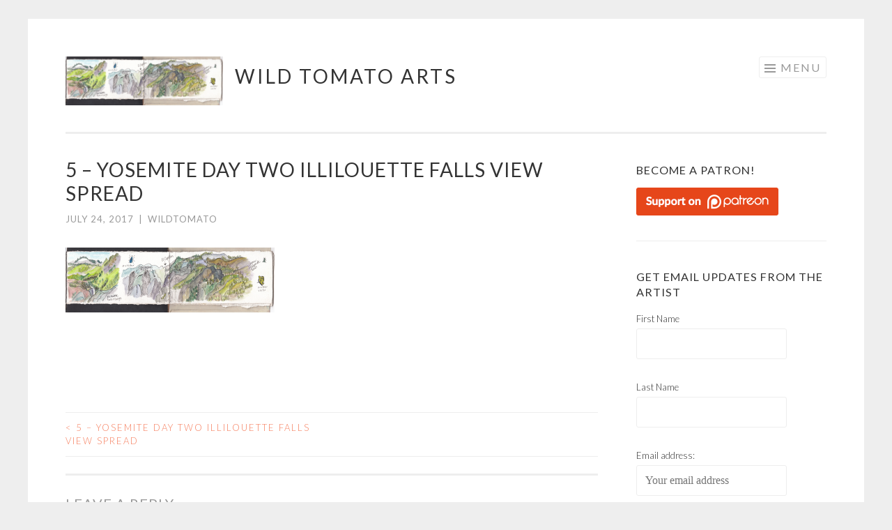

--- FILE ---
content_type: text/html; charset=UTF-8
request_url: https://www.wildtomatoarts.com/5-yosemite-day-two-illilouette-falls-view-spread/
body_size: 11840
content:
<!DOCTYPE html>
<html lang="en-US">
<head>
<meta charset="UTF-8">
<meta name="viewport" content="width=device-width, initial-scale=1">
<link rel="profile" href="http://gmpg.org/xfn/11">
<link rel="pingback" href="https://www.wildtomatoarts.com/xmlrpc.php">

<meta name='robots' content='index, follow, max-image-preview:large, max-snippet:-1, max-video-preview:-1' />

	<!-- This site is optimized with the Yoast SEO plugin v26.5 - https://yoast.com/wordpress/plugins/seo/ -->
	<title>5 - Yosemite Day Two Illilouette Falls view spread - Wild Tomato Arts</title>
	<link rel="canonical" href="https://www.wildtomatoarts.com/5-yosemite-day-two-illilouette-falls-view-spread/" />
	<meta property="og:locale" content="en_US" />
	<meta property="og:type" content="article" />
	<meta property="og:title" content="5 - Yosemite Day Two Illilouette Falls view spread - Wild Tomato Arts" />
	<meta property="og:url" content="https://www.wildtomatoarts.com/5-yosemite-day-two-illilouette-falls-view-spread/" />
	<meta property="og:site_name" content="Wild Tomato Arts" />
	<meta property="og:image" content="https://www.wildtomatoarts.com/5-yosemite-day-two-illilouette-falls-view-spread" />
	<meta property="og:image:width" content="1024" />
	<meta property="og:image:height" content="318" />
	<meta property="og:image:type" content="image/png" />
	<meta name="twitter:card" content="summary_large_image" />
	<script type="application/ld+json" class="yoast-schema-graph">{"@context":"https://schema.org","@graph":[{"@type":"WebPage","@id":"https://www.wildtomatoarts.com/5-yosemite-day-two-illilouette-falls-view-spread/","url":"https://www.wildtomatoarts.com/5-yosemite-day-two-illilouette-falls-view-spread/","name":"5 - Yosemite Day Two Illilouette Falls view spread - Wild Tomato Arts","isPartOf":{"@id":"http://www.wildtomatoarts.com/#website"},"primaryImageOfPage":{"@id":"https://www.wildtomatoarts.com/5-yosemite-day-two-illilouette-falls-view-spread/#primaryimage"},"image":{"@id":"https://www.wildtomatoarts.com/5-yosemite-day-two-illilouette-falls-view-spread/#primaryimage"},"thumbnailUrl":"https://i0.wp.com/www.wildtomatoarts.com/wp-content/uploads/2017/07/5-Yosemite-Day-Two-Illilouette-Falls-view-spread.png?fit=3660%2C1136&ssl=1","datePublished":"2017-07-25T00:42:40+00:00","breadcrumb":{"@id":"https://www.wildtomatoarts.com/5-yosemite-day-two-illilouette-falls-view-spread/#breadcrumb"},"inLanguage":"en-US","potentialAction":[{"@type":"ReadAction","target":["https://www.wildtomatoarts.com/5-yosemite-day-two-illilouette-falls-view-spread/"]}]},{"@type":"ImageObject","inLanguage":"en-US","@id":"https://www.wildtomatoarts.com/5-yosemite-day-two-illilouette-falls-view-spread/#primaryimage","url":"https://i0.wp.com/www.wildtomatoarts.com/wp-content/uploads/2017/07/5-Yosemite-Day-Two-Illilouette-Falls-view-spread.png?fit=3660%2C1136&ssl=1","contentUrl":"https://i0.wp.com/www.wildtomatoarts.com/wp-content/uploads/2017/07/5-Yosemite-Day-Two-Illilouette-Falls-view-spread.png?fit=3660%2C1136&ssl=1","width":3660,"height":1136},{"@type":"BreadcrumbList","@id":"https://www.wildtomatoarts.com/5-yosemite-day-two-illilouette-falls-view-spread/#breadcrumb","itemListElement":[{"@type":"ListItem","position":1,"name":"Home","item":"http://www.wildtomatoarts.com/"},{"@type":"ListItem","position":2,"name":"5 &#8211; Yosemite Day Two Illilouette Falls view spread"}]},{"@type":"WebSite","@id":"http://www.wildtomatoarts.com/#website","url":"http://www.wildtomatoarts.com/","name":"Wild Tomato Arts","description":"original art creations by Dr. Lisa Chu, celebrating the surprises hidden in the compost of life.","potentialAction":[{"@type":"SearchAction","target":{"@type":"EntryPoint","urlTemplate":"http://www.wildtomatoarts.com/?s={search_term_string}"},"query-input":{"@type":"PropertyValueSpecification","valueRequired":true,"valueName":"search_term_string"}}],"inLanguage":"en-US"}]}</script>
	<!-- / Yoast SEO plugin. -->


<link rel='dns-prefetch' href='//stats.wp.com' />
<link rel='dns-prefetch' href='//fonts.googleapis.com' />
<link rel='dns-prefetch' href='//v0.wordpress.com' />
<link rel='dns-prefetch' href='//widgets.wp.com' />
<link rel='dns-prefetch' href='//s0.wp.com' />
<link rel='dns-prefetch' href='//0.gravatar.com' />
<link rel='dns-prefetch' href='//1.gravatar.com' />
<link rel='dns-prefetch' href='//2.gravatar.com' />
<link rel='preconnect' href='//i0.wp.com' />
<link rel="alternate" type="application/rss+xml" title="Wild Tomato Arts &raquo; Feed" href="https://www.wildtomatoarts.com/feed/" />
<link rel="alternate" type="application/rss+xml" title="Wild Tomato Arts &raquo; Comments Feed" href="https://www.wildtomatoarts.com/comments/feed/" />
<link rel="alternate" type="application/rss+xml" title="Wild Tomato Arts &raquo; 5 &#8211; Yosemite Day Two Illilouette Falls view spread Comments Feed" href="https://www.wildtomatoarts.com/feed/?attachment_id=1065" />
<link rel="alternate" title="oEmbed (JSON)" type="application/json+oembed" href="https://www.wildtomatoarts.com/wp-json/oembed/1.0/embed?url=https%3A%2F%2Fwww.wildtomatoarts.com%2F5-yosemite-day-two-illilouette-falls-view-spread%2F" />
<link rel="alternate" title="oEmbed (XML)" type="text/xml+oembed" href="https://www.wildtomatoarts.com/wp-json/oembed/1.0/embed?url=https%3A%2F%2Fwww.wildtomatoarts.com%2F5-yosemite-day-two-illilouette-falls-view-spread%2F&#038;format=xml" />
<style id='wp-img-auto-sizes-contain-inline-css' type='text/css'>
img:is([sizes=auto i],[sizes^="auto," i]){contain-intrinsic-size:3000px 1500px}
/*# sourceURL=wp-img-auto-sizes-contain-inline-css */
</style>
<link rel='stylesheet' id='sbi_styles-css' href='https://www.wildtomatoarts.com/wp-content/plugins/instagram-feed/css/sbi-styles.min.css?ver=6.10.0' type='text/css' media='all' />
<style id='wp-emoji-styles-inline-css' type='text/css'>

	img.wp-smiley, img.emoji {
		display: inline !important;
		border: none !important;
		box-shadow: none !important;
		height: 1em !important;
		width: 1em !important;
		margin: 0 0.07em !important;
		vertical-align: -0.1em !important;
		background: none !important;
		padding: 0 !important;
	}
/*# sourceURL=wp-emoji-styles-inline-css */
</style>
<style id='wp-block-library-inline-css' type='text/css'>
:root{--wp-block-synced-color:#7a00df;--wp-block-synced-color--rgb:122,0,223;--wp-bound-block-color:var(--wp-block-synced-color);--wp-editor-canvas-background:#ddd;--wp-admin-theme-color:#007cba;--wp-admin-theme-color--rgb:0,124,186;--wp-admin-theme-color-darker-10:#006ba1;--wp-admin-theme-color-darker-10--rgb:0,107,160.5;--wp-admin-theme-color-darker-20:#005a87;--wp-admin-theme-color-darker-20--rgb:0,90,135;--wp-admin-border-width-focus:2px}@media (min-resolution:192dpi){:root{--wp-admin-border-width-focus:1.5px}}.wp-element-button{cursor:pointer}:root .has-very-light-gray-background-color{background-color:#eee}:root .has-very-dark-gray-background-color{background-color:#313131}:root .has-very-light-gray-color{color:#eee}:root .has-very-dark-gray-color{color:#313131}:root .has-vivid-green-cyan-to-vivid-cyan-blue-gradient-background{background:linear-gradient(135deg,#00d084,#0693e3)}:root .has-purple-crush-gradient-background{background:linear-gradient(135deg,#34e2e4,#4721fb 50%,#ab1dfe)}:root .has-hazy-dawn-gradient-background{background:linear-gradient(135deg,#faaca8,#dad0ec)}:root .has-subdued-olive-gradient-background{background:linear-gradient(135deg,#fafae1,#67a671)}:root .has-atomic-cream-gradient-background{background:linear-gradient(135deg,#fdd79a,#004a59)}:root .has-nightshade-gradient-background{background:linear-gradient(135deg,#330968,#31cdcf)}:root .has-midnight-gradient-background{background:linear-gradient(135deg,#020381,#2874fc)}:root{--wp--preset--font-size--normal:16px;--wp--preset--font-size--huge:42px}.has-regular-font-size{font-size:1em}.has-larger-font-size{font-size:2.625em}.has-normal-font-size{font-size:var(--wp--preset--font-size--normal)}.has-huge-font-size{font-size:var(--wp--preset--font-size--huge)}.has-text-align-center{text-align:center}.has-text-align-left{text-align:left}.has-text-align-right{text-align:right}.has-fit-text{white-space:nowrap!important}#end-resizable-editor-section{display:none}.aligncenter{clear:both}.items-justified-left{justify-content:flex-start}.items-justified-center{justify-content:center}.items-justified-right{justify-content:flex-end}.items-justified-space-between{justify-content:space-between}.screen-reader-text{border:0;clip-path:inset(50%);height:1px;margin:-1px;overflow:hidden;padding:0;position:absolute;width:1px;word-wrap:normal!important}.screen-reader-text:focus{background-color:#ddd;clip-path:none;color:#444;display:block;font-size:1em;height:auto;left:5px;line-height:normal;padding:15px 23px 14px;text-decoration:none;top:5px;width:auto;z-index:100000}html :where(.has-border-color){border-style:solid}html :where([style*=border-top-color]){border-top-style:solid}html :where([style*=border-right-color]){border-right-style:solid}html :where([style*=border-bottom-color]){border-bottom-style:solid}html :where([style*=border-left-color]){border-left-style:solid}html :where([style*=border-width]){border-style:solid}html :where([style*=border-top-width]){border-top-style:solid}html :where([style*=border-right-width]){border-right-style:solid}html :where([style*=border-bottom-width]){border-bottom-style:solid}html :where([style*=border-left-width]){border-left-style:solid}html :where(img[class*=wp-image-]){height:auto;max-width:100%}:where(figure){margin:0 0 1em}html :where(.is-position-sticky){--wp-admin--admin-bar--position-offset:var(--wp-admin--admin-bar--height,0px)}@media screen and (max-width:600px){html :where(.is-position-sticky){--wp-admin--admin-bar--position-offset:0px}}

/*# sourceURL=wp-block-library-inline-css */
</style><style id='global-styles-inline-css' type='text/css'>
:root{--wp--preset--aspect-ratio--square: 1;--wp--preset--aspect-ratio--4-3: 4/3;--wp--preset--aspect-ratio--3-4: 3/4;--wp--preset--aspect-ratio--3-2: 3/2;--wp--preset--aspect-ratio--2-3: 2/3;--wp--preset--aspect-ratio--16-9: 16/9;--wp--preset--aspect-ratio--9-16: 9/16;--wp--preset--color--black: #000000;--wp--preset--color--cyan-bluish-gray: #abb8c3;--wp--preset--color--white: #ffffff;--wp--preset--color--pale-pink: #f78da7;--wp--preset--color--vivid-red: #cf2e2e;--wp--preset--color--luminous-vivid-orange: #ff6900;--wp--preset--color--luminous-vivid-amber: #fcb900;--wp--preset--color--light-green-cyan: #7bdcb5;--wp--preset--color--vivid-green-cyan: #00d084;--wp--preset--color--pale-cyan-blue: #8ed1fc;--wp--preset--color--vivid-cyan-blue: #0693e3;--wp--preset--color--vivid-purple: #9b51e0;--wp--preset--gradient--vivid-cyan-blue-to-vivid-purple: linear-gradient(135deg,rgb(6,147,227) 0%,rgb(155,81,224) 100%);--wp--preset--gradient--light-green-cyan-to-vivid-green-cyan: linear-gradient(135deg,rgb(122,220,180) 0%,rgb(0,208,130) 100%);--wp--preset--gradient--luminous-vivid-amber-to-luminous-vivid-orange: linear-gradient(135deg,rgb(252,185,0) 0%,rgb(255,105,0) 100%);--wp--preset--gradient--luminous-vivid-orange-to-vivid-red: linear-gradient(135deg,rgb(255,105,0) 0%,rgb(207,46,46) 100%);--wp--preset--gradient--very-light-gray-to-cyan-bluish-gray: linear-gradient(135deg,rgb(238,238,238) 0%,rgb(169,184,195) 100%);--wp--preset--gradient--cool-to-warm-spectrum: linear-gradient(135deg,rgb(74,234,220) 0%,rgb(151,120,209) 20%,rgb(207,42,186) 40%,rgb(238,44,130) 60%,rgb(251,105,98) 80%,rgb(254,248,76) 100%);--wp--preset--gradient--blush-light-purple: linear-gradient(135deg,rgb(255,206,236) 0%,rgb(152,150,240) 100%);--wp--preset--gradient--blush-bordeaux: linear-gradient(135deg,rgb(254,205,165) 0%,rgb(254,45,45) 50%,rgb(107,0,62) 100%);--wp--preset--gradient--luminous-dusk: linear-gradient(135deg,rgb(255,203,112) 0%,rgb(199,81,192) 50%,rgb(65,88,208) 100%);--wp--preset--gradient--pale-ocean: linear-gradient(135deg,rgb(255,245,203) 0%,rgb(182,227,212) 50%,rgb(51,167,181) 100%);--wp--preset--gradient--electric-grass: linear-gradient(135deg,rgb(202,248,128) 0%,rgb(113,206,126) 100%);--wp--preset--gradient--midnight: linear-gradient(135deg,rgb(2,3,129) 0%,rgb(40,116,252) 100%);--wp--preset--font-size--small: 13px;--wp--preset--font-size--medium: 20px;--wp--preset--font-size--large: 36px;--wp--preset--font-size--x-large: 42px;--wp--preset--spacing--20: 0.44rem;--wp--preset--spacing--30: 0.67rem;--wp--preset--spacing--40: 1rem;--wp--preset--spacing--50: 1.5rem;--wp--preset--spacing--60: 2.25rem;--wp--preset--spacing--70: 3.38rem;--wp--preset--spacing--80: 5.06rem;--wp--preset--shadow--natural: 6px 6px 9px rgba(0, 0, 0, 0.2);--wp--preset--shadow--deep: 12px 12px 50px rgba(0, 0, 0, 0.4);--wp--preset--shadow--sharp: 6px 6px 0px rgba(0, 0, 0, 0.2);--wp--preset--shadow--outlined: 6px 6px 0px -3px rgb(255, 255, 255), 6px 6px rgb(0, 0, 0);--wp--preset--shadow--crisp: 6px 6px 0px rgb(0, 0, 0);}:where(.is-layout-flex){gap: 0.5em;}:where(.is-layout-grid){gap: 0.5em;}body .is-layout-flex{display: flex;}.is-layout-flex{flex-wrap: wrap;align-items: center;}.is-layout-flex > :is(*, div){margin: 0;}body .is-layout-grid{display: grid;}.is-layout-grid > :is(*, div){margin: 0;}:where(.wp-block-columns.is-layout-flex){gap: 2em;}:where(.wp-block-columns.is-layout-grid){gap: 2em;}:where(.wp-block-post-template.is-layout-flex){gap: 1.25em;}:where(.wp-block-post-template.is-layout-grid){gap: 1.25em;}.has-black-color{color: var(--wp--preset--color--black) !important;}.has-cyan-bluish-gray-color{color: var(--wp--preset--color--cyan-bluish-gray) !important;}.has-white-color{color: var(--wp--preset--color--white) !important;}.has-pale-pink-color{color: var(--wp--preset--color--pale-pink) !important;}.has-vivid-red-color{color: var(--wp--preset--color--vivid-red) !important;}.has-luminous-vivid-orange-color{color: var(--wp--preset--color--luminous-vivid-orange) !important;}.has-luminous-vivid-amber-color{color: var(--wp--preset--color--luminous-vivid-amber) !important;}.has-light-green-cyan-color{color: var(--wp--preset--color--light-green-cyan) !important;}.has-vivid-green-cyan-color{color: var(--wp--preset--color--vivid-green-cyan) !important;}.has-pale-cyan-blue-color{color: var(--wp--preset--color--pale-cyan-blue) !important;}.has-vivid-cyan-blue-color{color: var(--wp--preset--color--vivid-cyan-blue) !important;}.has-vivid-purple-color{color: var(--wp--preset--color--vivid-purple) !important;}.has-black-background-color{background-color: var(--wp--preset--color--black) !important;}.has-cyan-bluish-gray-background-color{background-color: var(--wp--preset--color--cyan-bluish-gray) !important;}.has-white-background-color{background-color: var(--wp--preset--color--white) !important;}.has-pale-pink-background-color{background-color: var(--wp--preset--color--pale-pink) !important;}.has-vivid-red-background-color{background-color: var(--wp--preset--color--vivid-red) !important;}.has-luminous-vivid-orange-background-color{background-color: var(--wp--preset--color--luminous-vivid-orange) !important;}.has-luminous-vivid-amber-background-color{background-color: var(--wp--preset--color--luminous-vivid-amber) !important;}.has-light-green-cyan-background-color{background-color: var(--wp--preset--color--light-green-cyan) !important;}.has-vivid-green-cyan-background-color{background-color: var(--wp--preset--color--vivid-green-cyan) !important;}.has-pale-cyan-blue-background-color{background-color: var(--wp--preset--color--pale-cyan-blue) !important;}.has-vivid-cyan-blue-background-color{background-color: var(--wp--preset--color--vivid-cyan-blue) !important;}.has-vivid-purple-background-color{background-color: var(--wp--preset--color--vivid-purple) !important;}.has-black-border-color{border-color: var(--wp--preset--color--black) !important;}.has-cyan-bluish-gray-border-color{border-color: var(--wp--preset--color--cyan-bluish-gray) !important;}.has-white-border-color{border-color: var(--wp--preset--color--white) !important;}.has-pale-pink-border-color{border-color: var(--wp--preset--color--pale-pink) !important;}.has-vivid-red-border-color{border-color: var(--wp--preset--color--vivid-red) !important;}.has-luminous-vivid-orange-border-color{border-color: var(--wp--preset--color--luminous-vivid-orange) !important;}.has-luminous-vivid-amber-border-color{border-color: var(--wp--preset--color--luminous-vivid-amber) !important;}.has-light-green-cyan-border-color{border-color: var(--wp--preset--color--light-green-cyan) !important;}.has-vivid-green-cyan-border-color{border-color: var(--wp--preset--color--vivid-green-cyan) !important;}.has-pale-cyan-blue-border-color{border-color: var(--wp--preset--color--pale-cyan-blue) !important;}.has-vivid-cyan-blue-border-color{border-color: var(--wp--preset--color--vivid-cyan-blue) !important;}.has-vivid-purple-border-color{border-color: var(--wp--preset--color--vivid-purple) !important;}.has-vivid-cyan-blue-to-vivid-purple-gradient-background{background: var(--wp--preset--gradient--vivid-cyan-blue-to-vivid-purple) !important;}.has-light-green-cyan-to-vivid-green-cyan-gradient-background{background: var(--wp--preset--gradient--light-green-cyan-to-vivid-green-cyan) !important;}.has-luminous-vivid-amber-to-luminous-vivid-orange-gradient-background{background: var(--wp--preset--gradient--luminous-vivid-amber-to-luminous-vivid-orange) !important;}.has-luminous-vivid-orange-to-vivid-red-gradient-background{background: var(--wp--preset--gradient--luminous-vivid-orange-to-vivid-red) !important;}.has-very-light-gray-to-cyan-bluish-gray-gradient-background{background: var(--wp--preset--gradient--very-light-gray-to-cyan-bluish-gray) !important;}.has-cool-to-warm-spectrum-gradient-background{background: var(--wp--preset--gradient--cool-to-warm-spectrum) !important;}.has-blush-light-purple-gradient-background{background: var(--wp--preset--gradient--blush-light-purple) !important;}.has-blush-bordeaux-gradient-background{background: var(--wp--preset--gradient--blush-bordeaux) !important;}.has-luminous-dusk-gradient-background{background: var(--wp--preset--gradient--luminous-dusk) !important;}.has-pale-ocean-gradient-background{background: var(--wp--preset--gradient--pale-ocean) !important;}.has-electric-grass-gradient-background{background: var(--wp--preset--gradient--electric-grass) !important;}.has-midnight-gradient-background{background: var(--wp--preset--gradient--midnight) !important;}.has-small-font-size{font-size: var(--wp--preset--font-size--small) !important;}.has-medium-font-size{font-size: var(--wp--preset--font-size--medium) !important;}.has-large-font-size{font-size: var(--wp--preset--font-size--large) !important;}.has-x-large-font-size{font-size: var(--wp--preset--font-size--x-large) !important;}
/*# sourceURL=global-styles-inline-css */
</style>

<style id='classic-theme-styles-inline-css' type='text/css'>
/*! This file is auto-generated */
.wp-block-button__link{color:#fff;background-color:#32373c;border-radius:9999px;box-shadow:none;text-decoration:none;padding:calc(.667em + 2px) calc(1.333em + 2px);font-size:1.125em}.wp-block-file__button{background:#32373c;color:#fff;text-decoration:none}
/*# sourceURL=/wp-includes/css/classic-themes.min.css */
</style>
<link rel='stylesheet' id='sketch-style-css' href='https://www.wildtomatoarts.com/wp-content/themes/sketch/style.css?ver=6.9' type='text/css' media='all' />
<link rel='stylesheet' id='sketch-lato-css' href='https://fonts.googleapis.com/css?family=Lato%3A300%2C400%2C700%2C300italic%2C400italic%2C700italic&#038;subset=latin%2Clatin-ext' type='text/css' media='all' />
<link rel='stylesheet' id='genericons-css' href='https://www.wildtomatoarts.com/wp-content/plugins/jetpack/_inc/genericons/genericons/genericons.css?ver=3.1' type='text/css' media='all' />
<link rel='stylesheet' id='jetpack_likes-css' href='https://www.wildtomatoarts.com/wp-content/plugins/jetpack/modules/likes/style.css?ver=15.3.1' type='text/css' media='all' />
<style id='jetpack_facebook_likebox-inline-css' type='text/css'>
.widget_facebook_likebox {
	overflow: hidden;
}

/*# sourceURL=https://www.wildtomatoarts.com/wp-content/plugins/jetpack/modules/widgets/facebook-likebox/style.css */
</style>
<link rel="https://api.w.org/" href="https://www.wildtomatoarts.com/wp-json/" /><link rel="alternate" title="JSON" type="application/json" href="https://www.wildtomatoarts.com/wp-json/wp/v2/media/1065" /><link rel="EditURI" type="application/rsd+xml" title="RSD" href="https://www.wildtomatoarts.com/xmlrpc.php?rsd" />
<meta name="generator" content="WordPress 6.9" />
<link rel='shortlink' href='https://wp.me/a79OJE-hb' />
	<style>img#wpstats{display:none}</style>
		<link rel="icon" href="https://i0.wp.com/www.wildtomatoarts.com/wp-content/uploads/2016/01/cropped-cropped-Wild-Tomato-Arts-logo-with-text.png?fit=32%2C32&#038;ssl=1" sizes="32x32" />
<link rel="icon" href="https://i0.wp.com/www.wildtomatoarts.com/wp-content/uploads/2016/01/cropped-cropped-Wild-Tomato-Arts-logo-with-text.png?fit=192%2C192&#038;ssl=1" sizes="192x192" />
<link rel="apple-touch-icon" href="https://i0.wp.com/www.wildtomatoarts.com/wp-content/uploads/2016/01/cropped-cropped-Wild-Tomato-Arts-logo-with-text.png?fit=180%2C180&#038;ssl=1" />
<meta name="msapplication-TileImage" content="https://i0.wp.com/www.wildtomatoarts.com/wp-content/uploads/2016/01/cropped-cropped-Wild-Tomato-Arts-logo-with-text.png?fit=270%2C270&#038;ssl=1" />
</head>

<body class="attachment wp-singular attachment-template-default single single-attachment postid-1065 attachmentid-1065 attachment-png wp-theme-sketch">
<div id="page" class="hfeed site">
	<a class="skip-link screen-reader-text" href="#content">Skip to content</a>
	<header id="masthead" class="site-header" role="banner">
		<div class="site-branding">
			<a href="https://www.wildtomatoarts.com/" class="site-logo-link" rel="home" itemprop="url"><img width="300" height="93" src="https://i0.wp.com/www.wildtomatoarts.com/wp-content/uploads/2017/07/5-Yosemite-Day-Two-Illilouette-Falls-view-spread.png?fit=300%2C93&amp;ssl=1" class="site-logo attachment-sketch-site-logo" alt="" data-size="sketch-site-logo" itemprop="logo" decoding="async" srcset="https://i0.wp.com/www.wildtomatoarts.com/wp-content/uploads/2017/07/5-Yosemite-Day-Two-Illilouette-Falls-view-spread.png?w=3660&amp;ssl=1 3660w, https://i0.wp.com/www.wildtomatoarts.com/wp-content/uploads/2017/07/5-Yosemite-Day-Two-Illilouette-Falls-view-spread-300x93.png?resize=300%2C93&amp;ssl=1 300w, https://i0.wp.com/www.wildtomatoarts.com/wp-content/uploads/2017/07/5-Yosemite-Day-Two-Illilouette-Falls-view-spread-1024x318.png?resize=1024%2C318&amp;ssl=1 1024w, https://i0.wp.com/www.wildtomatoarts.com/wp-content/uploads/2017/07/5-Yosemite-Day-Two-Illilouette-Falls-view-spread.png?w=1528 1528w, https://i0.wp.com/www.wildtomatoarts.com/wp-content/uploads/2017/07/5-Yosemite-Day-Two-Illilouette-Falls-view-spread.png?w=2292 2292w" sizes="(max-width: 300px) 100vw, 300px" data-attachment-id="1065" data-permalink="https://www.wildtomatoarts.com/5-yosemite-day-two-illilouette-falls-view-spread/" data-orig-file="https://i0.wp.com/www.wildtomatoarts.com/wp-content/uploads/2017/07/5-Yosemite-Day-Two-Illilouette-Falls-view-spread.png?fit=3660%2C1136&amp;ssl=1" data-orig-size="3660,1136" data-comments-opened="1" data-image-meta="{&quot;aperture&quot;:&quot;0&quot;,&quot;credit&quot;:&quot;&quot;,&quot;camera&quot;:&quot;&quot;,&quot;caption&quot;:&quot;&quot;,&quot;created_timestamp&quot;:&quot;0&quot;,&quot;copyright&quot;:&quot;&quot;,&quot;focal_length&quot;:&quot;0&quot;,&quot;iso&quot;:&quot;0&quot;,&quot;shutter_speed&quot;:&quot;0&quot;,&quot;title&quot;:&quot;&quot;,&quot;orientation&quot;:&quot;0&quot;}" data-image-title="5 &amp;#8211; Yosemite Day Two Illilouette Falls view spread" data-image-description="" data-image-caption="" data-medium-file="https://i0.wp.com/www.wildtomatoarts.com/wp-content/uploads/2017/07/5-Yosemite-Day-Two-Illilouette-Falls-view-spread.png?fit=300%2C93&amp;ssl=1" data-large-file="https://i0.wp.com/www.wildtomatoarts.com/wp-content/uploads/2017/07/5-Yosemite-Day-Two-Illilouette-Falls-view-spread.png?fit=764%2C237&amp;ssl=1" /></a>			<h1 class="site-title"><a href="https://www.wildtomatoarts.com/" rel="home">Wild Tomato Arts</a></h1>
			<h2 class="site-description">original art creations by Dr. Lisa Chu, celebrating the surprises hidden in the compost of life.</h2>
		</div>

		<nav id="site-navigation" class="main-navigation" role="navigation">
			<button class="menu-toggle">Menu</button>
			<div class="menu-main-container"><ul id="menu-main" class="menu"><li id="menu-item-18" class="menu-item menu-item-type-post_type menu-item-object-page current_page_parent menu-item-18"><a href="https://www.wildtomatoarts.com/whats-new/">New and Fresh</a></li>
<li id="menu-item-5" class="menu-item menu-item-type-custom menu-item-object-custom menu-item-5"><a href="http://mkt.com/wildtomatoarts">Store</a></li>
<li id="menu-item-82" class="menu-item menu-item-type-post_type menu-item-object-page menu-item-82"><a href="https://www.wildtomatoarts.com/about/">About</a></li>
<li id="menu-item-69" class="menu-item menu-item-type-post_type menu-item-object-page menu-item-69"><a href="https://www.wildtomatoarts.com/contact/">Contact</a></li>
<li id="menu-item-716" class="menu-item menu-item-type-custom menu-item-object-custom menu-item-716"><a href="http://patreon.com/lisachu">Patreon</a></li>
</ul></div>		</nav><!-- #site-navigation -->
	</header><!-- #masthead -->

	<div id="content" class="site-content">
		
	<div id="primary" class="content-area">
		<main id="main" class="site-main" role="main">

		
			
<article id="post-1065" class="post-1065 attachment type-attachment status-inherit hentry">
	<header class="entry-header">
		<h1 class="entry-title">5 &#8211; Yosemite Day Two Illilouette Falls view spread</h1>
		<div class="entry-meta">
						<span class="posted-on"><a href="https://www.wildtomatoarts.com/5-yosemite-day-two-illilouette-falls-view-spread/" rel="bookmark"><time class="entry-date published" datetime="2017-07-24T17:42:40-07:00">July 24, 2017</time></a></span><span class="byline"><span class="sep"> | </span><span class="author vcard"><a class="url fn n" href="https://www.wildtomatoarts.com/author/admin/">WildTomato</a></span></span>					</div><!-- .entry-meta -->
	</header><!-- .entry-header -->

	<div class="entry-content">
		<p class="attachment"><a href="https://i0.wp.com/www.wildtomatoarts.com/wp-content/uploads/2017/07/5-Yosemite-Day-Two-Illilouette-Falls-view-spread.png?ssl=1"><img decoding="async" width="300" height="93" src="https://i0.wp.com/www.wildtomatoarts.com/wp-content/uploads/2017/07/5-Yosemite-Day-Two-Illilouette-Falls-view-spread.png?fit=300%2C93&amp;ssl=1" class="attachment-medium size-medium" alt="" srcset="https://i0.wp.com/www.wildtomatoarts.com/wp-content/uploads/2017/07/5-Yosemite-Day-Two-Illilouette-Falls-view-spread.png?w=3660&amp;ssl=1 3660w, https://i0.wp.com/www.wildtomatoarts.com/wp-content/uploads/2017/07/5-Yosemite-Day-Two-Illilouette-Falls-view-spread.png?resize=300%2C93&amp;ssl=1 300w, https://i0.wp.com/www.wildtomatoarts.com/wp-content/uploads/2017/07/5-Yosemite-Day-Two-Illilouette-Falls-view-spread.png?resize=1024%2C318&amp;ssl=1 1024w, https://i0.wp.com/www.wildtomatoarts.com/wp-content/uploads/2017/07/5-Yosemite-Day-Two-Illilouette-Falls-view-spread.png?w=1528 1528w, https://i0.wp.com/www.wildtomatoarts.com/wp-content/uploads/2017/07/5-Yosemite-Day-Two-Illilouette-Falls-view-spread.png?w=2292 2292w" sizes="(max-width: 300px) 100vw, 300px" data-attachment-id="1065" data-permalink="https://www.wildtomatoarts.com/5-yosemite-day-two-illilouette-falls-view-spread/" data-orig-file="https://i0.wp.com/www.wildtomatoarts.com/wp-content/uploads/2017/07/5-Yosemite-Day-Two-Illilouette-Falls-view-spread.png?fit=3660%2C1136&amp;ssl=1" data-orig-size="3660,1136" data-comments-opened="1" data-image-meta="{&quot;aperture&quot;:&quot;0&quot;,&quot;credit&quot;:&quot;&quot;,&quot;camera&quot;:&quot;&quot;,&quot;caption&quot;:&quot;&quot;,&quot;created_timestamp&quot;:&quot;0&quot;,&quot;copyright&quot;:&quot;&quot;,&quot;focal_length&quot;:&quot;0&quot;,&quot;iso&quot;:&quot;0&quot;,&quot;shutter_speed&quot;:&quot;0&quot;,&quot;title&quot;:&quot;&quot;,&quot;orientation&quot;:&quot;0&quot;}" data-image-title="5 &amp;#8211; Yosemite Day Two Illilouette Falls view spread" data-image-description="" data-image-caption="" data-medium-file="https://i0.wp.com/www.wildtomatoarts.com/wp-content/uploads/2017/07/5-Yosemite-Day-Two-Illilouette-Falls-view-spread.png?fit=300%2C93&amp;ssl=1" data-large-file="https://i0.wp.com/www.wildtomatoarts.com/wp-content/uploads/2017/07/5-Yosemite-Day-Two-Illilouette-Falls-view-spread.png?fit=764%2C237&amp;ssl=1" /></a></p>
			</div><!-- .entry-content -->

	<footer class="entry-footer">
					</footer><!-- .entry-footer -->
</article><!-- #post-## -->

				<nav class="navigation post-navigation" role="navigation">
		<h1 class="screen-reader-text">Post navigation</h1>
		<div class="nav-links">
			<div class="nav-previous"><a href="https://www.wildtomatoarts.com/5-yosemite-day-two-illilouette-falls-view-spread/" rel="prev"><span class="meta-nav"><</span> 5 &#8211; Yosemite Day Two Illilouette Falls view spread</a></div>		</div><!-- .nav-links -->
	</nav><!-- .navigation -->
	
			
<div id="comments" class="comments-area">

	
	
	
		<div id="respond" class="comment-respond">
		<h3 id="reply-title" class="comment-reply-title">Leave a Reply <small><a rel="nofollow" id="cancel-comment-reply-link" href="/5-yosemite-day-two-illilouette-falls-view-spread/#respond" style="display:none;">Cancel reply</a></small></h3><form action="https://www.wildtomatoarts.com/wp-comments-post.php" method="post" id="commentform" class="comment-form"><p class="comment-notes"><span id="email-notes">Your email address will not be published.</span> <span class="required-field-message">Required fields are marked <span class="required">*</span></span></p><p class="comment-form-comment"><label for="comment">Comment <span class="required">*</span></label> <textarea autocomplete="new-password"  id="d66ce3216c"  name="d66ce3216c"   cols="45" rows="8" maxlength="65525" required></textarea><textarea id="comment" aria-label="hp-comment" aria-hidden="true" name="comment" autocomplete="new-password" style="padding:0 !important;clip:rect(1px, 1px, 1px, 1px) !important;position:absolute !important;white-space:nowrap !important;height:1px !important;width:1px !important;overflow:hidden !important;" tabindex="-1"></textarea><script data-noptimize>document.getElementById("comment").setAttribute( "id", "af43d1dfcad785d25821f14486d83a93" );document.getElementById("d66ce3216c").setAttribute( "id", "comment" );</script></p><p class="comment-form-author"><label for="author">Name <span class="required">*</span></label> <input id="author" name="author" type="text" value="" size="30" maxlength="245" autocomplete="name" required /></p>
<p class="comment-form-email"><label for="email">Email <span class="required">*</span></label> <input id="email" name="email" type="email" value="" size="30" maxlength="100" aria-describedby="email-notes" autocomplete="email" required /></p>
<p class="comment-form-url"><label for="url">Website</label> <input id="url" name="url" type="url" value="" size="30" maxlength="200" autocomplete="url" /></p>
<p class="form-submit"><input name="submit" type="submit" id="submit" class="submit" value="Post Comment" /> <input type='hidden' name='comment_post_ID' value='1065' id='comment_post_ID' />
<input type='hidden' name='comment_parent' id='comment_parent' value='0' />
</p></form>	</div><!-- #respond -->
	
</div><!-- #comments -->

		
		</main><!-- #main -->
	</div><!-- #primary -->

	<div id="secondary" class="widget-area" role="complementary">
		<aside id="text-4" class="widget widget_text"><h1 class="widget-title">Become a Patron!</h1>			<div class="textwidget"><a href="https://www.patreon.com/bePatron?u=3872252&redirect_uri=http%3A%2F%2Fpatreon.com%2Flisachu">
    <img data-recalc-dims="1" height="40" width="204" src="https://i0.wp.com/s3-us-west-1.amazonaws.com/widget-images/become-patron-widget-medium%402x.png?resize=204%2C40&#038;ssl=1">
</a></div>
		</aside><aside id="custom_html-2" class="widget_text widget widget_custom_html"><h1 class="widget-title">Get Email Updates from The Artist</h1><div class="textwidget custom-html-widget"><script>(function() {
	window.mc4wp = window.mc4wp || {
		listeners: [],
		forms: {
			on: function(evt, cb) {
				window.mc4wp.listeners.push(
					{
						event   : evt,
						callback: cb
					}
				);
			}
		}
	}
})();
</script><!-- Mailchimp for WordPress v4.10.9 - https://wordpress.org/plugins/mailchimp-for-wp/ --><form id="mc4wp-form-1" class="mc4wp-form mc4wp-form-84" method="post" data-id="84" data-name="Hear updates from Lisa Chu" ><div class="mc4wp-form-fields">
<p>
    <label>First Name</label>
    <input type="text" name="FNAME" required>
</p>
<p>
    <label>Last Name</label>
    <input type="text" name="LNAME" required>
</p>

<p>
	<label>Email address: </label>
	<input type="email" name="EMAIL" placeholder="Your email address" required />
</p>
<p>
    <label>Country</label>
    <input type="text" name="COUNTRY" required="">
</p>
<p>
	<input type="submit" value="Sign up" />
</p></div><label style="display: none !important;">Leave this field empty if you're human: <input type="text" name="_mc4wp_honeypot" value="" tabindex="-1" autocomplete="off" /></label><input type="hidden" name="_mc4wp_timestamp" value="1768749635" /><input type="hidden" name="_mc4wp_form_id" value="84" /><input type="hidden" name="_mc4wp_form_element_id" value="mc4wp-form-1" /><div class="mc4wp-response"></div></form><!-- / Mailchimp for WordPress Plugin --></div></aside><aside id="text-2" class="widget widget_text"><h1 class="widget-title">Follow me on Instagram</h1>			<div class="textwidget">		<div id="sbi_mod_error" >
			<span>This error message is only visible to WordPress admins</span><br/>
			<p><strong>Error: No feed found.</strong>
			<p>Please go to the Instagram Feed settings page to create a feed.</p>
		</div>
		</div>
		</aside><aside id="tag_cloud-2" class="widget widget_tag_cloud"><h1 class="widget-title">Where Wild Things Grow</h1><div class="tagcloud"><a href="https://www.wildtomatoarts.com/tag/agriculture/" class="tag-cloud-link tag-link-10 tag-link-position-1" style="font-size: 10.135593220339pt;" aria-label="agriculture (2 items)">agriculture</a>
<a href="https://www.wildtomatoarts.com/tag/artist-residency/" class="tag-cloud-link tag-link-126 tag-link-position-2" style="font-size: 16.779661016949pt;" aria-label="artist residency (10 items)">artist residency</a>
<a href="https://www.wildtomatoarts.com/tag/backpacking/" class="tag-cloud-link tag-link-93 tag-link-position-3" style="font-size: 15.71186440678pt;" aria-label="backpacking (8 items)">backpacking</a>
<a href="https://www.wildtomatoarts.com/tag/backyard/" class="tag-cloud-link tag-link-103 tag-link-position-4" style="font-size: 10.135593220339pt;" aria-label="backyard (2 items)">backyard</a>
<a href="https://www.wildtomatoarts.com/tag/badass-women-challenge/" class="tag-cloud-link tag-link-155 tag-link-position-5" style="font-size: 13.694915254237pt;" aria-label="badass women challenge (5 items)">badass women challenge</a>
<a href="https://www.wildtomatoarts.com/tag/beach/" class="tag-cloud-link tag-link-63 tag-link-position-6" style="font-size: 10.135593220339pt;" aria-label="beach (2 items)">beach</a>
<a href="https://www.wildtomatoarts.com/tag/biking/" class="tag-cloud-link tag-link-53 tag-link-position-7" style="font-size: 15.118644067797pt;" aria-label="biking (7 items)">biking</a>
<a href="https://www.wildtomatoarts.com/tag/books/" class="tag-cloud-link tag-link-28 tag-link-position-8" style="font-size: 13.694915254237pt;" aria-label="books (5 items)">books</a>
<a href="https://www.wildtomatoarts.com/tag/california/" class="tag-cloud-link tag-link-9 tag-link-position-9" style="font-size: 20.576271186441pt;" aria-label="california (22 items)">california</a>
<a href="https://www.wildtomatoarts.com/tag/camping/" class="tag-cloud-link tag-link-91 tag-link-position-10" style="font-size: 16.305084745763pt;" aria-label="camping (9 items)">camping</a>
<a href="https://www.wildtomatoarts.com/tag/chickens/" class="tag-cloud-link tag-link-13 tag-link-position-11" style="font-size: 12.745762711864pt;" aria-label="chickens (4 items)">chickens</a>
<a href="https://www.wildtomatoarts.com/tag/coast/" class="tag-cloud-link tag-link-86 tag-link-position-12" style="font-size: 11.559322033898pt;" aria-label="coast (3 items)">coast</a>
<a href="https://www.wildtomatoarts.com/tag/community-art/" class="tag-cloud-link tag-link-139 tag-link-position-13" style="font-size: 10.135593220339pt;" aria-label="community art (2 items)">community art</a>
<a href="https://www.wildtomatoarts.com/tag/education/" class="tag-cloud-link tag-link-22 tag-link-position-14" style="font-size: 12.745762711864pt;" aria-label="education (4 items)">education</a>
<a href="https://www.wildtomatoarts.com/tag/event/" class="tag-cloud-link tag-link-151 tag-link-position-15" style="font-size: 8pt;" aria-label="event (1 item)">event</a>
<a href="https://www.wildtomatoarts.com/tag/exhibition/" class="tag-cloud-link tag-link-125 tag-link-position-16" style="font-size: 15.71186440678pt;" aria-label="exhibition (8 items)">exhibition</a>
<a href="https://www.wildtomatoarts.com/tag/flowers/" class="tag-cloud-link tag-link-33 tag-link-position-17" style="font-size: 11.559322033898pt;" aria-label="flowers (3 items)">flowers</a>
<a href="https://www.wildtomatoarts.com/tag/gettysburg/" class="tag-cloud-link tag-link-104 tag-link-position-18" style="font-size: 15.71186440678pt;" aria-label="gettysburg (8 items)">gettysburg</a>
<a href="https://www.wildtomatoarts.com/tag/hiking/" class="tag-cloud-link tag-link-97 tag-link-position-19" style="font-size: 13.694915254237pt;" aria-label="hiking (5 items)">hiking</a>
<a href="https://www.wildtomatoarts.com/tag/illustration/" class="tag-cloud-link tag-link-48 tag-link-position-20" style="font-size: 22pt;" aria-label="illustration (29 items)">illustration</a>
<a href="https://www.wildtomatoarts.com/tag/ink/" class="tag-cloud-link tag-link-40 tag-link-position-21" style="font-size: 19.864406779661pt;" aria-label="ink (19 items)">ink</a>
<a href="https://www.wildtomatoarts.com/tag/inspiration/" class="tag-cloud-link tag-link-35 tag-link-position-22" style="font-size: 15.71186440678pt;" aria-label="inspiration (8 items)">inspiration</a>
<a href="https://www.wildtomatoarts.com/tag/journal/" class="tag-cloud-link tag-link-107 tag-link-position-23" style="font-size: 12.745762711864pt;" aria-label="journal (4 items)">journal</a>
<a href="https://www.wildtomatoarts.com/tag/library/" class="tag-cloud-link tag-link-36 tag-link-position-24" style="font-size: 12.745762711864pt;" aria-label="library (4 items)">library</a>
<a href="https://www.wildtomatoarts.com/tag/national-parks/" class="tag-cloud-link tag-link-89 tag-link-position-25" style="font-size: 20.101694915254pt;" aria-label="national parks (20 items)">national parks</a>
<a href="https://www.wildtomatoarts.com/tag/ocean/" class="tag-cloud-link tag-link-64 tag-link-position-26" style="font-size: 10.135593220339pt;" aria-label="ocean (2 items)">ocean</a>
<a href="https://www.wildtomatoarts.com/tag/painting/" class="tag-cloud-link tag-link-7 tag-link-position-27" style="font-size: 14.525423728814pt;" aria-label="painting (6 items)">painting</a>
<a href="https://www.wildtomatoarts.com/tag/plants/" class="tag-cloud-link tag-link-32 tag-link-position-28" style="font-size: 10.135593220339pt;" aria-label="plants (2 items)">plants</a>
<a href="https://www.wildtomatoarts.com/tag/portraits/" class="tag-cloud-link tag-link-149 tag-link-position-29" style="font-size: 11.559322033898pt;" aria-label="portraits (3 items)">portraits</a>
<a href="https://www.wildtomatoarts.com/tag/questions/" class="tag-cloud-link tag-link-17 tag-link-position-30" style="font-size: 12.745762711864pt;" aria-label="questions (4 items)">questions</a>
<a href="https://www.wildtomatoarts.com/tag/sea/" class="tag-cloud-link tag-link-65 tag-link-position-31" style="font-size: 10.135593220339pt;" aria-label="sea (2 items)">sea</a>
<a href="https://www.wildtomatoarts.com/tag/sketchbook/" class="tag-cloud-link tag-link-6 tag-link-position-32" style="font-size: 22pt;" aria-label="sketchbook (29 items)">sketchbook</a>
<a href="https://www.wildtomatoarts.com/tag/stories/" class="tag-cloud-link tag-link-11 tag-link-position-33" style="font-size: 20.338983050847pt;" aria-label="stories (21 items)">stories</a>
<a href="https://www.wildtomatoarts.com/tag/travel/" class="tag-cloud-link tag-link-171 tag-link-position-34" style="font-size: 11.559322033898pt;" aria-label="travel (3 items)">travel</a>
<a href="https://www.wildtomatoarts.com/tag/trees/" class="tag-cloud-link tag-link-16 tag-link-position-35" style="font-size: 13.694915254237pt;" aria-label="trees (5 items)">trees</a>
<a href="https://www.wildtomatoarts.com/tag/vegetables/" class="tag-cloud-link tag-link-23 tag-link-position-36" style="font-size: 10.135593220339pt;" aria-label="vegetables (2 items)">vegetables</a>
<a href="https://www.wildtomatoarts.com/tag/volunteering/" class="tag-cloud-link tag-link-94 tag-link-position-37" style="font-size: 14.525423728814pt;" aria-label="volunteering (6 items)">volunteering</a>
<a href="https://www.wildtomatoarts.com/tag/walks/" class="tag-cloud-link tag-link-15 tag-link-position-38" style="font-size: 16.305084745763pt;" aria-label="walks (9 items)">walks</a>
<a href="https://www.wildtomatoarts.com/tag/water/" class="tag-cloud-link tag-link-96 tag-link-position-39" style="font-size: 11.559322033898pt;" aria-label="water (3 items)">water</a>
<a href="https://www.wildtomatoarts.com/tag/watercolor/" class="tag-cloud-link tag-link-8 tag-link-position-40" style="font-size: 20.576271186441pt;" aria-label="watercolor (22 items)">watercolor</a>
<a href="https://www.wildtomatoarts.com/tag/workshop/" class="tag-cloud-link tag-link-157 tag-link-position-41" style="font-size: 8pt;" aria-label="workshop (1 item)">workshop</a>
<a href="https://www.wildtomatoarts.com/tag/workshops/" class="tag-cloud-link tag-link-132 tag-link-position-42" style="font-size: 12.745762711864pt;" aria-label="workshops (4 items)">workshops</a>
<a href="https://www.wildtomatoarts.com/tag/yosemite/" class="tag-cloud-link tag-link-90 tag-link-position-43" style="font-size: 18.440677966102pt;" aria-label="yosemite (14 items)">yosemite</a>
<a href="https://www.wildtomatoarts.com/tag/yosemite-conservancy/" class="tag-cloud-link tag-link-95 tag-link-position-44" style="font-size: 13.694915254237pt;" aria-label="yosemite conservancy (5 items)">yosemite conservancy</a></div>
</aside><aside id="facebook-likebox-2" class="widget widget_facebook_likebox"><h1 class="widget-title"><a href="https://www.facebook.com/wildtomatoarts">Follow on Facebook</a></h1>		<div id="fb-root"></div>
		<div class="fb-page" data-href="https://www.facebook.com/wildtomatoarts" data-width="340"  data-height="432" data-hide-cover="false" data-show-facepile="true" data-tabs="false" data-hide-cta="false" data-small-header="false">
		<div class="fb-xfbml-parse-ignore"><blockquote cite="https://www.facebook.com/wildtomatoarts"><a href="https://www.facebook.com/wildtomatoarts">Follow on Facebook</a></blockquote></div>
		</div>
		</aside><aside id="search-3" class="widget widget_search"><form role="search" method="get" class="search-form" action="https://www.wildtomatoarts.com/">
				<label>
					<span class="screen-reader-text">Search for:</span>
					<input type="search" class="search-field" placeholder="Search &hellip;" value="" name="s" />
				</label>
				<input type="submit" class="search-submit" value="Search" />
			</form></aside>	</div><!-- #secondary -->

	</div><!-- #content -->

	<footer id="colophon" class="site-footer" role="contentinfo">
		<div class="site-info">
			<a href="http://wordpress.org/">Proudly powered by WordPress</a>
			<span class="sep"> | </span>
			Theme: Sketch by <a href="http://wordpress.com/themes/sketch/" rel="designer">WordPress.com</a>.		</div><!-- .site-info -->
					<div class="social-links"><ul id="menu-social" class="menu"><li id="menu-item-19" class="menu-item menu-item-type-custom menu-item-object-custom menu-item-19"><a href="http://facebook.com/wildtomatoarts"><span class="screen-reader-text">Menu Item</span></a></li>
<li id="menu-item-20" class="menu-item menu-item-type-custom menu-item-object-custom menu-item-20"><a href="mailto:wildtomatoarts@gmail.com"><span class="screen-reader-text">Menu Item</span></a></li>
<li id="menu-item-21" class="menu-item menu-item-type-custom menu-item-object-custom menu-item-21"><a href="http://instagram.com/drlisachu"><span class="screen-reader-text">Menu Item</span></a></li>
<li id="menu-item-22" class="menu-item menu-item-type-custom menu-item-object-custom menu-item-22"><a href="http://twitter.com/drlisachu"><span class="screen-reader-text">Menu Item</span></a></li>
<li id="menu-item-963" class="menu-item menu-item-type-custom menu-item-object-custom menu-item-963"><a href="http://wildtomatoarts-blog.tumblr.com"><span class="screen-reader-text">Menu Item</span></a></li>
</ul></div>			</footer><!-- #colophon -->
</div><!-- #page -->

<script type="speculationrules">
{"prefetch":[{"source":"document","where":{"and":[{"href_matches":"/*"},{"not":{"href_matches":["/wp-*.php","/wp-admin/*","/wp-content/uploads/*","/wp-content/*","/wp-content/plugins/*","/wp-content/themes/sketch/*","/*\\?(.+)"]}},{"not":{"selector_matches":"a[rel~=\"nofollow\"]"}},{"not":{"selector_matches":".no-prefetch, .no-prefetch a"}}]},"eagerness":"conservative"}]}
</script>
<script>(function() {function maybePrefixUrlField () {
  const value = this.value.trim()
  if (value !== '' && value.indexOf('http') !== 0) {
    this.value = 'http://' + value
  }
}

const urlFields = document.querySelectorAll('.mc4wp-form input[type="url"]')
for (let j = 0; j < urlFields.length; j++) {
  urlFields[j].addEventListener('blur', maybePrefixUrlField)
}
})();</script><!-- Instagram Feed JS -->
<script type="text/javascript">
var sbiajaxurl = "https://www.wildtomatoarts.com/wp-admin/admin-ajax.php";
</script>
<script type="text/javascript" id="jetpack-portfolio-theme-supports-js-after">
/* <![CDATA[ */
const jetpack_portfolio_theme_supports = false
//# sourceURL=jetpack-portfolio-theme-supports-js-after
/* ]]> */
</script>
<script type="text/javascript" src="https://www.wildtomatoarts.com/wp-content/themes/sketch/js/navigation.js?ver=20120206" id="sketch-navigation-js"></script>
<script type="text/javascript" src="https://www.wildtomatoarts.com/wp-content/themes/sketch/js/skip-link-focus-fix.js?ver=20130115" id="sketch-skip-link-focus-fix-js"></script>
<script type="text/javascript" src="https://www.wildtomatoarts.com/wp-includes/js/comment-reply.min.js?ver=6.9" id="comment-reply-js" async="async" data-wp-strategy="async" fetchpriority="low"></script>
<script type="text/javascript" id="jetpack-facebook-embed-js-extra">
/* <![CDATA[ */
var jpfbembed = {"appid":"249643311490","locale":"en_US"};
//# sourceURL=jetpack-facebook-embed-js-extra
/* ]]> */
</script>
<script type="text/javascript" src="https://www.wildtomatoarts.com/wp-content/plugins/jetpack/_inc/build/facebook-embed.min.js?ver=15.3.1" id="jetpack-facebook-embed-js"></script>
<script type="text/javascript" id="jetpack-stats-js-before">
/* <![CDATA[ */
_stq = window._stq || [];
_stq.push([ "view", JSON.parse("{\"v\":\"ext\",\"blog\":\"105774334\",\"post\":\"1065\",\"tz\":\"-8\",\"srv\":\"www.wildtomatoarts.com\",\"j\":\"1:15.3.1\"}") ]);
_stq.push([ "clickTrackerInit", "105774334", "1065" ]);
//# sourceURL=jetpack-stats-js-before
/* ]]> */
</script>
<script type="text/javascript" src="https://stats.wp.com/e-202603.js" id="jetpack-stats-js" defer="defer" data-wp-strategy="defer"></script>
<script type="text/javascript" src="https://www.wildtomatoarts.com/wp-includes/js/jquery/jquery.min.js?ver=3.7.1" id="jquery-core-js"></script>
<script type="text/javascript" src="https://www.wildtomatoarts.com/wp-includes/js/jquery/jquery-migrate.min.js?ver=3.4.1" id="jquery-migrate-js"></script>
<script type="text/javascript" id="sbi_scripts-js-extra">
/* <![CDATA[ */
var sb_instagram_js_options = {"font_method":"svg","resized_url":"https://www.wildtomatoarts.com/wp-content/uploads/sb-instagram-feed-images/","placeholder":"https://www.wildtomatoarts.com/wp-content/plugins/instagram-feed/img/placeholder.png","ajax_url":"https://www.wildtomatoarts.com/wp-admin/admin-ajax.php"};
//# sourceURL=sbi_scripts-js-extra
/* ]]> */
</script>
<script type="text/javascript" src="https://www.wildtomatoarts.com/wp-content/plugins/instagram-feed/js/sbi-scripts.min.js?ver=6.10.0" id="sbi_scripts-js"></script>
<script type="text/javascript" defer src="https://www.wildtomatoarts.com/wp-content/plugins/mailchimp-for-wp/assets/js/forms.js?ver=4.10.9" id="mc4wp-forms-api-js"></script>
<script id="wp-emoji-settings" type="application/json">
{"baseUrl":"https://s.w.org/images/core/emoji/17.0.2/72x72/","ext":".png","svgUrl":"https://s.w.org/images/core/emoji/17.0.2/svg/","svgExt":".svg","source":{"concatemoji":"https://www.wildtomatoarts.com/wp-includes/js/wp-emoji-release.min.js?ver=6.9"}}
</script>
<script type="module">
/* <![CDATA[ */
/*! This file is auto-generated */
const a=JSON.parse(document.getElementById("wp-emoji-settings").textContent),o=(window._wpemojiSettings=a,"wpEmojiSettingsSupports"),s=["flag","emoji"];function i(e){try{var t={supportTests:e,timestamp:(new Date).valueOf()};sessionStorage.setItem(o,JSON.stringify(t))}catch(e){}}function c(e,t,n){e.clearRect(0,0,e.canvas.width,e.canvas.height),e.fillText(t,0,0);t=new Uint32Array(e.getImageData(0,0,e.canvas.width,e.canvas.height).data);e.clearRect(0,0,e.canvas.width,e.canvas.height),e.fillText(n,0,0);const a=new Uint32Array(e.getImageData(0,0,e.canvas.width,e.canvas.height).data);return t.every((e,t)=>e===a[t])}function p(e,t){e.clearRect(0,0,e.canvas.width,e.canvas.height),e.fillText(t,0,0);var n=e.getImageData(16,16,1,1);for(let e=0;e<n.data.length;e++)if(0!==n.data[e])return!1;return!0}function u(e,t,n,a){switch(t){case"flag":return n(e,"\ud83c\udff3\ufe0f\u200d\u26a7\ufe0f","\ud83c\udff3\ufe0f\u200b\u26a7\ufe0f")?!1:!n(e,"\ud83c\udde8\ud83c\uddf6","\ud83c\udde8\u200b\ud83c\uddf6")&&!n(e,"\ud83c\udff4\udb40\udc67\udb40\udc62\udb40\udc65\udb40\udc6e\udb40\udc67\udb40\udc7f","\ud83c\udff4\u200b\udb40\udc67\u200b\udb40\udc62\u200b\udb40\udc65\u200b\udb40\udc6e\u200b\udb40\udc67\u200b\udb40\udc7f");case"emoji":return!a(e,"\ud83e\u1fac8")}return!1}function f(e,t,n,a){let r;const o=(r="undefined"!=typeof WorkerGlobalScope&&self instanceof WorkerGlobalScope?new OffscreenCanvas(300,150):document.createElement("canvas")).getContext("2d",{willReadFrequently:!0}),s=(o.textBaseline="top",o.font="600 32px Arial",{});return e.forEach(e=>{s[e]=t(o,e,n,a)}),s}function r(e){var t=document.createElement("script");t.src=e,t.defer=!0,document.head.appendChild(t)}a.supports={everything:!0,everythingExceptFlag:!0},new Promise(t=>{let n=function(){try{var e=JSON.parse(sessionStorage.getItem(o));if("object"==typeof e&&"number"==typeof e.timestamp&&(new Date).valueOf()<e.timestamp+604800&&"object"==typeof e.supportTests)return e.supportTests}catch(e){}return null}();if(!n){if("undefined"!=typeof Worker&&"undefined"!=typeof OffscreenCanvas&&"undefined"!=typeof URL&&URL.createObjectURL&&"undefined"!=typeof Blob)try{var e="postMessage("+f.toString()+"("+[JSON.stringify(s),u.toString(),c.toString(),p.toString()].join(",")+"));",a=new Blob([e],{type:"text/javascript"});const r=new Worker(URL.createObjectURL(a),{name:"wpTestEmojiSupports"});return void(r.onmessage=e=>{i(n=e.data),r.terminate(),t(n)})}catch(e){}i(n=f(s,u,c,p))}t(n)}).then(e=>{for(const n in e)a.supports[n]=e[n],a.supports.everything=a.supports.everything&&a.supports[n],"flag"!==n&&(a.supports.everythingExceptFlag=a.supports.everythingExceptFlag&&a.supports[n]);var t;a.supports.everythingExceptFlag=a.supports.everythingExceptFlag&&!a.supports.flag,a.supports.everything||((t=a.source||{}).concatemoji?r(t.concatemoji):t.wpemoji&&t.twemoji&&(r(t.twemoji),r(t.wpemoji)))});
//# sourceURL=https://www.wildtomatoarts.com/wp-includes/js/wp-emoji-loader.min.js
/* ]]> */
</script>

</body>
</html>